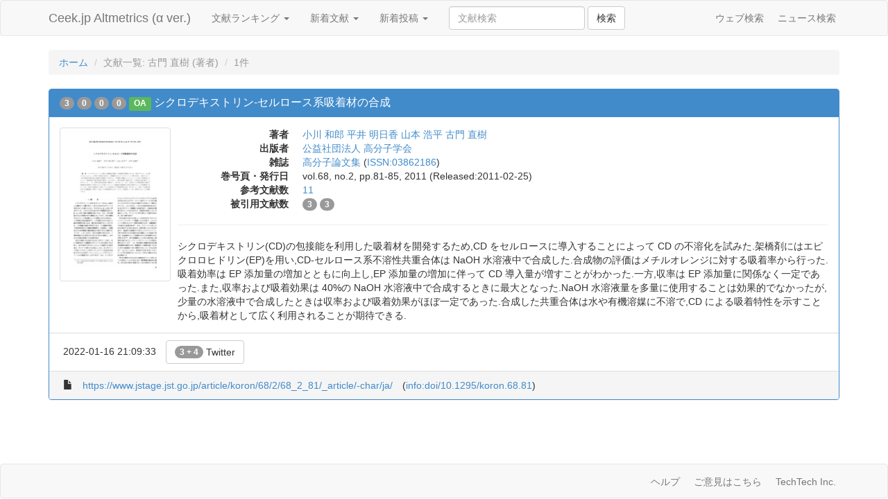

--- FILE ---
content_type: text/html;charset=UTF-8
request_url: http://altmetrics.ceek.jp/article/creator/%E5%8F%A4%E9%96%80%20%E7%9B%B4%E6%A8%B9
body_size: 3923
content:
<!DOCTYPE html>
<html lang="ja" prefix="og: http://ogp.me/ns#">
  <head>
    <meta charset="utf-8">
    <title>文献一覧: 古門 直樹 (著者) - Ceek.jp Altmetrics</title>
    <meta name="viewport" content="width=device-width, initial-scale=1.0">
    
    <meta name="description" content="ソーシャルメディアの情報をもとに、学術文献のインパクトを測定するサイトです。">
    <meta name="keywords" content="オルトメトリクス,alternative metrics,計量書誌学,bibliometrics,インパクトファクター,impact factor">
    
    <link href="/css/bootstrap.min.css" rel="stylesheet" media="screen">
    <link href="/css/custom.css" rel="stylesheet" media="screen">

<script type="text/javascript">
  var _gaq = _gaq || [];
  _gaq.push(['_setAccount', 'UA-1558778-10']);
  _gaq.push(['_trackPageview']);

  (function() {
    var ga = document.createElement('script'); ga.type = 'text/javascript'; ga.async = true;
    ga.src = ('https:' == document.location.protocol ? 'https://ssl' : 'http://www') + '.google-analytics.com/ga.js';
    var s = document.getElementsByTagName('script')[0]; s.parentNode.insertBefore(ga, s);
  })();
</script>
  </head>
  <body>
    <div id="wrap">
      <div class="navbar navbar-default">
        <div class="container">
          <div class="navbar-header">
            <a class="navbar-brand" href="/">Ceek.jp Altmetrics (&alpha; ver.)</a>
          </div>
          <ul class="nav navbar-nav">
            <li class="dropdown">
              <a href="#" class="dropdown-toggle" data-toggle="dropdown">文献ランキング <b class="caret"></b></a>
              <ul class="dropdown-menu">
                <li><a href="/article">合計</a></li>
                <li><a href="/article?order=cnt_720">1ヶ月間</a></li>
                <li><a href="/article?order=cnt_168">1週間</a></li>
                <li><a href="/article?order=cnt_24">1日間</a></li>
                <li><a href="/article/date">文献カレンダー</a></li>
             </ul>
            </li>
            <li class="dropdown">
              <a href="#" class="dropdown-toggle" data-toggle="dropdown">新着文献 <b class="caret"></b></a>
              <ul class="dropdown-menu">
                <li><a href="/article?order=min_created_at">すべて</a></li>
                <li><a href="/article?order=min_created_at&amp;threshold=2">2 Users</a></li>
                <li><a href="/article?order=min_created_at&amp;threshold=5">5 Users</a></li>
                <li><a href="/article?order=min_created_at&amp;threshold=10">10 Users</a></li>
             </ul>
            </li>
            <li class="dropdown">
              <a href="#" class="dropdown-toggle" data-toggle="dropdown">新着投稿 <b class="caret"></b></a>
              <ul class="dropdown-menu">
                <li><a href="/chiebukuro">Yahoo!知恵袋</a></li>
                <li><a href="/crd">レファレンス協同データベース</a></li>
                <li><a href="/goo">教えて！goo</a></li>
                <li><a href="/hatena">はてなブックマーク</a></li>
                <li><a href="/okwave">OKWave</a></li>
                <li><a href="/twitter">Twitter</a></li>
                <li><a href="/wikipedia">Wikipedia</a></li>
              </ul>
            </li>
            <li>
              <form class="navbar-form navbar-left" action="/article">
                <div class="form-group">
                  <input class="form-control" name="q" value="" placeholder="文献検索">
                </div>
                <button type="submit" class="btn btn-default">検索</button>
              </form>
            </li>
          </ul>
          <ul class="nav navbar-nav navbar-right hidden-xs hidden-sm">
            <li><div class="fb-like" data-href="https://www.facebook.com/ceek.jp" data-width="The pixel width of the plugin" data-height="The pixel height of the plugin" data-colorscheme="light" data-layout="button_count" data-action="like" data-show-faces="false" data-send="false"></div></li>
            <li><a href="http://www.ceek.jp/">ウェブ検索</a></li>
            <li><a href="http://news.ceek.jp/">ニュース検索</a></li>
          </ul>
        </div>
      </div>

      <div class="container" id="body">
        
<ol class="breadcrumb">
  <li><a href="/">ホーム</a></li>
  <li class="active">文献一覧: 古門 直樹 (著者)</li>
  
  
  <li class="active">1件</li>
  
  
</ol>




<!-- jstage:koron/68/2/68_2_81 (2024-05-29 16:11:06) -->
<div class="panel panel-primary">
    <div class="panel-heading">
    <h4 class="panel-title">
      <span class="badge" title="合計" rel="tooltip" data-placement="top">3</span>
      <span class="badge" title="1ヶ月間" rel="tooltip" data-placement="top">0</span>
      <span class="badge" title="1週間" rel="tooltip" data-placement="top">0</span>
      <span class="badge" title="1日間" rel="tooltip" data-placement="top">0</span>
      
      <span class="label label-success" title="無料で本文が読めます" rel="tooltip" data-placement="top">OA</span>
      
      <a href="/article/www.jstage.jst.go.jp/article/koron/68/2/68_2_81/_article/-char/ja/">シクロデキストリン-セルロース系吸着材の合成</a>
    </h4>
  </div>

  <div class="panel-body ">
    <div class="media">
      
      <a class="pull-left hidden-xs" href="https://www.jstage.jst.go.jp/article/koron/68/2/68_2_81/_pdf"><img class="media-object img-thumbnail width-160 lazy" data-original="/thumbnail/https://www.jstage.jst.go.jp/article/koron/68/2/68_2_81/_pdf" alt="本文 (FullText)" title="本文 (FullText)"></a>
      
      <div class="media-body">
        <dl class="dl-horizontal margin-zero">
          
          <dt>著者</dt>
          <dd>
             
             <a href="/article/creator/%E5%B0%8F%E5%B7%9D%20%E5%92%8C%E9%83%8E">小川 和郎</a>
             
             <a href="/article/creator/%E5%B9%B3%E4%BA%95%20%E6%98%8E%E6%97%A5%E9%A6%99">平井 明日香</a>
             
             <a href="/article/creator/%E5%B1%B1%E6%9C%AC%20%E6%B5%A9%E5%B9%B3">山本 浩平</a>
             
             <a href="/article/creator/%E5%8F%A4%E9%96%80%20%E7%9B%B4%E6%A8%B9">古門 直樹</a>
             
          </dd>
          
          
          <dt>出版者</dt>
          <dd><a href="/article/publisher/%E5%85%AC%E7%9B%8A%E7%A4%BE%E5%9B%A3%E6%B3%95%E4%BA%BA%20%E9%AB%98%E5%88%86%E5%AD%90%E5%AD%A6%E4%BC%9A">公益社団法人 高分子学会</a></dd>
          
          
          <dt>雑誌</dt>
          <dd><a href="/article/jtitle/%E9%AB%98%E5%88%86%E5%AD%90%E8%AB%96%E6%96%87%E9%9B%86">高分子論文集</a> (<a href="/article/issn/03862186">ISSN:03862186</a>)</dd>
          
          
          <dt>巻号頁・発行日</dt>
          <dd>vol.68, no.2, pp.81-85, 2011 (Released:2011-02-25)</dd>
          
          
          <dt>参考文献数</dt>
          <dd><a href="https://www.jstage.jst.go.jp/article/koron/68/2/68_2_81/_article/-char/ja/#article-overiew-references-wrap"><span title="J-STAGE" rel="tooltip" data-placement="top">11</span></a></dd>
          
          
          <dt>被引用文献数</dt>
          <dd>
             
             <a href="https://www.jstage.jst.go.jp/article/koron/68/2/68_2_81/_article/-char/ja/#citedby-wrap"><span class="badge" title="J-STAGE" rel="tooltip" data-placement="top">3</span></a>
             
             
             <a href="http://chronograph.labs.crossref.org/doi.html?doi=10.1295/koron.68.81"><span class="badge" title="Crossref" rel="tooltip" data-placement="top">3</span></a>
             
             
          
        </dl>
        
        <hr>
        シクロデキストリン(CD)の包接能を利用した吸着材を開発するため,CD をセルロースに導入することによって CD の不溶化を試みた.架橋剤にはエピクロロヒドリン(EP)を用い,CD-セルロース系不溶性共重合体は NaOH 水溶液中で合成した.合成物の評価はメチルオレンジに対する吸着率から行った.吸着効率は EP 添加量の増加とともに向上し,EP 添加量の増加に伴って CD 導入量が増すことがわかった.一方,収率は EP 添加量に関係なく一定であった.また,収率および吸着効果は 40%の NaOH 水溶液中で合成するときに最大となった.NaOH 水溶液量を多量に使用することは効果的でなかったが,少量の水溶液中で合成したときは収率および吸着効果がほぼ一定であった.合成した共重合体は水や有機溶媒に不溶で,CD による吸着特性を示すことから,吸着材として広く利用されることが期待できる.
        
      </div>
    </div>
  </div>
  
  <div class="panel-footer" style="background:#fff">
    <ul class="list-inline margin-zero">
      
      <li><span title="最終言及日時" rel="tooltip" data-placement="top">2022-01-16 21:09:33</span></li>
      
      
      
      
      
      
      
      
      
      
      
      
      <li><a href="/article/www.jstage.jst.go.jp/article/koron/68/2/68_2_81/_article/-char/ja/#twitter" class="btn btn-default"><span class="badge vertical-align-bottom">3 + 4</span> Twitter</a></li>
      
      
   </ul>
  </div>
  
  <div class="panel-footer">
    <ul class="list-inline margin-zero">
      <li><i class="glyphicon glyphicon-file"></i></li>
      <li><a href="https://www.jstage.jst.go.jp/article/koron/68/2/68_2_81/_article/-char/ja/" title="シクロデキストリン-セルロース系吸着材の合成">https://www.jstage.jst.go.jp/article/koron/68/2/68_2_81/_article/-char/ja/</a></li>
      
      <li>(<a href="https://doi.org/10.1295/koron.68.81">info:doi/10.1295/koron.68.81</a>)</li>
      
    </ul>
  </div>
</div>





      </div>
    </div>

    <div id="footer" class="navbar navbar-default margin-zero">
      <div class="container">
        <ul class="nav navbar-nav navbar-right">
          <li><a href="/help">ヘルプ</a></li>
          <li><a href="mailto:info@ceek.jp">ご意見はこちら</a></li>
          <li><a href="http://techte.ch/">TechTech Inc.</a></li>
        </ul>
      </div>
    </div>

    <script src="/js/jquery-1.10.2.min.js"></script>
    <script src="/js/bootstrap.min.js"></script>
    <script src="/js/jquery.lazyload.min.js"></script>
    <script>
      $('span[rel=tooltip]').tooltip();
      $('#copy').carousel();
      $('img.lazy').lazyload();
    </script>
    <script>
      $('span[rel=tooltip]').tooltip();
      $('.carousel').carousel();
    </script>
<div id="fb-root"></div>
<script type="text/javascript">
(function(a,b,c,d,e,f,g){
e='//d.nakanohito.jp/ua/uwa.js';
a['UlGlobalObject']=d;a[d]=a[d]||function(){(a[d].q=a[d].q||[]).push(arguments)};
a[d].l=1*new Date();
f=b.createElement(c),g=b.getElementsByTagName(c)[0];
f.async=1;f.src=e;g.parentNode.insertBefore(f,g)
})(window,document,'script','_uao');

_uao('init', '20146064', {oem_id: 1,fpf: true});
_uao('set', 'lg_id', '');
_uao('send', 'pv');
</script>
  </body>
</html>
